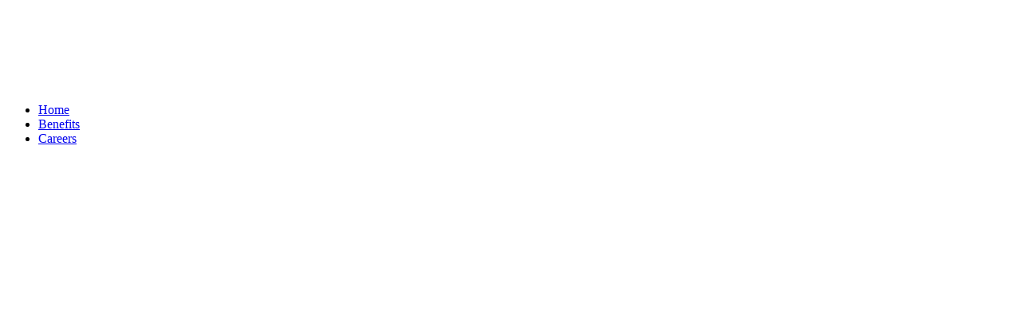

--- FILE ---
content_type: text/html;charset=UTF-8
request_url: https://careers-ucm.icims.com/
body_size: 1739
content:




























<!DOCTYPE html>
<!--[if lt IE 7 ]> <html class="ie ie6 no-js" lang="en"> <![endif]-->
<!--[if IE 7 ]>    <html class="ie ie7 no-js" lang="en"> <![endif]-->
<!--[if IE 8 ]>    <html class="ie ie8 no-js" lang="en"> <![endif]-->
<!--[if IE 9 ]>    <html class="ie ie9 no-js" lang="en"> <![endif]-->
<!--[if gt IE 9]><!--><html class="no-js" lang="en"><!--<![endif]-->
<!--[if lt IE 9]>
<script src="/js/html5.js"></script>
<![endif]-->
<!-- the "no-js" class is for Modernizr. -->

<head>

<base href="https://c-8112-20161116-ucmcareers-com.i.icims.com" />


  <meta name="viewport" content="width=device-width, minimum-scale=1, maximum-scale=1" />
  <meta charset="utf-8" />
  <meta name="description" content="The content description" />
  <link rel="shortcut icon" href="/images/favicon.ico?v2" />
	

  
  <script src="/js/modernizr.custom.2.6.3.js" type="text/javascript"></script>

  <link href="/js/FlexSlider/css/flexslider.css" rel="stylesheet" type="text/css" />
  <link href="/css/Site.css" rel="stylesheet"/>
  <!--[if lte IE 9]><link href="/css/ie.css" rel="stylesheet" type="text/css" /><![endif]-->
  <link href="/css/responsive-nav.css" rel="stylesheet" />
  <link href="/css/MediaQueries.css" rel="stylesheet" />

  <script src="/js/jquery-1.8.3.js" type="text/javascript"></script>

  <!--[if lte IE 8]>
    <script src="/js/rwd/respond.min.js" type="text/javascript"></script>
  <![endif]-->
  <!--[if lte IE 9]>
    <script src="/js/rwd/media.match.min.js" type="text/javascript"></script>
  <![endif]-->
  <script src="/js/responsive-nav/responsive-nav.min.js" type="text/javascript"></script>
  <script src="/js/rwd/stacktable.js" type="text/javascript"></script>
  <script src="/js/FlexSlider/jquery.flexslider-min.js" type="text/javascript"></script>
  
  <style>
header#pageHeader h1#logo {
    position: relative;
    margin: 0;
    padding: 0;
    width: 230px;
    height: 105px;
    color: #fff;
    text-indent: -9999px;
    background: url(../images/UCM_Logo_Brand_RGB.png) no-repeat center center;
}
</style>
  <!--END ICIMS PREHEADER--></head>

<body id="page" class="jobs">

  <a id="top" name="top"><span></span></a>

  <div id="wrap" class="clearfix">

    <header id="pageHeader">
      <hgroup>
        <h1 id="logo"><a href="http://www.uchospitals.edu/" target="_blank">The University of Chicago Medicine</a></h1>
      </hgroup>
    </header>

    <div id="nav-wrap" class="clearfix">
  <nav id="main" class="nav-collapse" data-role="responsive"> 
    <ul id="main-nav">
      <li id="nav-home"><a href="https://www.uchicagomedicine.org/about-us/careers">Home</a></li>
      <li id="nav-benefits"><a href="https://www.uchicagomedicine.org/about-us/careers/benefits">Benefits</a></li>
      <li id="nav-jobs"><a href="/careers/">Careers</a></li>
    </ul>
  </nav>
</div>
    <div id="hero-wrap">
      <div class="slider-wrap">
        <div class="flexslider">
          <div class="slides">
            <div id="slide01" class="slide"><img class="fsImg" src="/images/hero-careers.jpg" alt="" /></div>
          </div>
        </div>
     </div>
    </div>  
    
    <div id="content" style="padding:15px;">

      

	  <!--BEGIN ICIMS-->
<script type="text/javascript" src="https://cdn02.icims.com/a/images.icims.com/content/platform_178.0.0.260106-3f3a1c0f66d-11-6/script/lib/domreplacement/domReplacement.js"></script>
<script type="text/javascript" src="https://cdn02.icims.com/a/images.icims.com/content/platform_178.0.0.260106-3f3a1c0f66d-11-6/script/common/icims.js"></script>
<script type="text/javascript" src="https://cdn02.icims.com/a/images.icims.com/content/platform_178.0.0.260106-3f3a1c0f66d-11-6/script/portal/utils.js"></script>
<script type="text/javascript">var useAutoScrolling = false;</script>
<!--[if lte IE 8]>
<script type="text/javascript">useAutoScrolling = true;</script>
<![endif]-->
<script type="text/javascript">

if (window.addEventListener) {
window.addEventListener('message', icims_handlePostMessage, false);
} else if (window.attachEvent) {
window.attachEvent('onmessage', icims_handlePostMessage);
}
function icims_handlePostMessage(event) {
// If this is not a message from an icims domain, ignore it.
if (event.origin.indexOf('icims.com') == -1) return;
var data = event.data;
if (typeof data === "string") {
try {
data = ICIMS.jsonDecode(data);
} catch(e) {
data = event.data;
}
}
try {
if (data && data.height && !isNaN(data.height)) {
document.getElementById('icims_content_iframe').height = parseInt(data.height);
} else if ((data && 'x' in data && 'y' in data && !isNaN(parseInt(data.x)) && !isNaN(parseInt(data.y)))) {
top.scrollTo(parseInt(data.x), parseInt(data.y));
} else if(data && data.pageTitle){
window.document.title = data.pageTitle;
}
} catch (e) {}
}
function getCookie(name) {
var match = document.cookie.match(name + '=(.*?)(;|$)');
if (match) return unescape(match[1]);
else return "";
}
function updateUrl(url) {
try {
history.replaceState({}, '', url);
} catch (e) {}
}
icimsAddOnload(function() {
var icimsFrame = document.createElement('iframe');
var iFrameHeight = 500;
icimsFrame.id = 'icims_content_iframe';
icimsFrame.name = 'icims_content_iframe';
icimsFrame.src = 'https:\/\/careers-ucm.icims.com\/?in_iframe=1';
icimsFrame.setAttribute('style', 'width: 100%;border: none;margin: 0px');


iFrameHeight = 500;

icimsFrame.setAttribute('height', iFrameHeight);
icimsFrame.setAttribute('title', 'iCIMS Content iFrame');
icimsFrame.onload=function() {
try {
window.parent.parent.scrollTo(0,0);
} catch (e) {}
};
document.getElementById('icims_iframe_span').appendChild(icimsFrame);
try {
var height = getCookie('cookie_icims_iframe_content_height');
if (height > 0 && typeof style !== 'undefined') style.height = height + 'px';
} catch(e) {}
document.getElementById('icims_content_iframe').onreadystatechange = function() {
try{
if ('interactive' == this.readyState) {
window.scroll(1,1);
}
} catch(e) {}
};
try {
var height = 0;
if (navigator.userAgent.indexOf("Firefox")!=-1) height = document.body.offsetHeight + 16;
else height = document.body.scrollHeight;
document.cookie="cookie_icims_iframe_content_height="+height+";SameSite=Strict;Secure;path=/;";
} catch(e) {}
});
</script>
<noscript>
<iframe src="https://careers-ucm.icims.com/?in_iframe=1" id="noscript_icims_content_iframe" name="noscript_icims_content_iframe" title="Noscript iCIMS Content iFrame" style="width:100%;" height="500"></iframe>
</noscript>
<span id="icims_iframe_span" role="main" aria-label="Career Portal">
</span>































<!--END ICIMS-->

      
    </div>
    
  </div><!-- #wrap -->

  <footer id="pageFooter">
    <div class="inside">
      
    </div>
  </footer><!--end master footer -->

  <script src="/js/_custom.js" type="text/javascript"></script>
   
</body>
</html>
